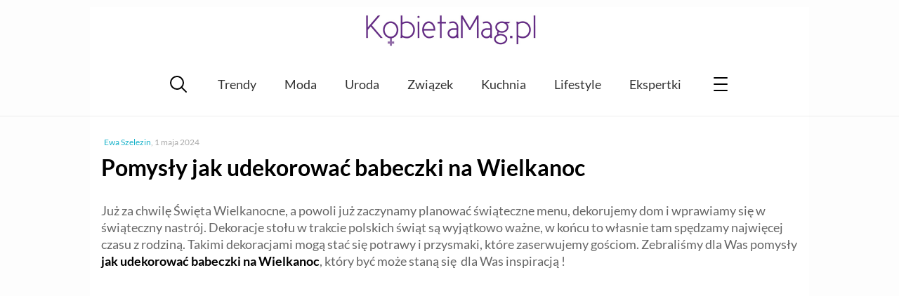

--- FILE ---
content_type: text/html; charset=UTF-8
request_url: https://kobietamag.pl/babeczki-na-wielkanoc/
body_size: 11047
content:
<!DOCTYPE html><html
lang=pl-PL><head><style>img.lazy{min-height:1px}</style><link
href=https://kobietamag.pl/wp-content/plugins/w3-total-cache/pub/js/lazyload.min.js as=script><meta
charset="UTF-8"><meta
name="viewport" content="width=device-width, initial-scale=1"><link rel=profile href="https://gmpg.org/xfn/11"><Link
rel="preload" href="/wp-content/themes/evptheme/dist/css/_/_/_/libs/EvpWPTools/less/fonts/fontawesome-webfont.woff2" as="font" type="font/woff2" crossorigin><link
rel=preconnect href=https://fonts.gstatic.com crossorigin><link
rel=preconnect href=https://fonts.googleapis.com><link
rel=preconnect href=https://www.google-analytics.com><link
rel=preconnect href=https://pagead2.googlesyndication.com><link
rel=preconnect href=https://securepubads.g.doubleclick.net><link
rel=preconnect href=https://www.googletagservices.com><link
rel=preconnect href=https://assets.pinterest.com> <script async src="https://www.googletagmanager.com/gtag/js?id=G-P25KJLD7B0"></script> <script>window.dataLayer=window.dataLayer||[];function gtag(){dataLayer.push(arguments);}
gtag('js',new Date());gtag('consent','default',{'ad_storage':'granted','analytics_storage':'granted','ad_user_data':'granted','ad_personalization':'granted',});gtag('config','G-P25KJLD7B0');</script> <script>var _evp={"ajaxurl":"https:\/\/kobietamag.pl\/wp-admin\/admin-ajax.php"};</script> <script>window.addEventListener("LazyLoad::Initialized",function(e){window.evpLazyLoadInstance=e.detail.instance},false);</script> <meta
name='robots' content='index, follow, max-image-preview:large, max-snippet:-1, max-video-preview:-1'><title>Pomysły jak udekorować babeczki na Wielkanoc - KobietaMag.pl</title><meta
name="description" content="Zebraliśmy dla Was pomysły jak udekorować babeczki na Wielkanoc, który być może staną się  dla Was inspiracją !"><link
rel=canonical href=https://kobietamag.pl/babeczki-na-wielkanoc/ ><meta
property="og:locale" content="pl_PL"><meta
property="og:type" content="article"><meta
property="og:title" content="Pomysły jak udekorować babeczki na Wielkanoc - KobietaMag.pl"><meta
property="og:description" content="Zebraliśmy dla Was pomysły jak udekorować babeczki na Wielkanoc, który być może staną się  dla Was inspiracją !"><meta
property="og:url" content="https://kobietamag.pl/babeczki-na-wielkanoc/"><meta
property="og:site_name" content="Portal i poradnik dla kobiet: zdrowie i uroda, moda, trendy"><meta
property="article:publisher" content="https://www.facebook.com/KobietaMag"><meta
property="article:published_time" content="2016-03-23T09:00:00+00:00"><meta
property="article:modified_time" content="2024-05-01T09:42:58+00:00"><meta
property="og:image" content="https://kobietamag.pl/wp-content/uploads/2016/03/szklany-stojak-z-wielkanocnymi-babeczkami-i-jajkami.jpg"><meta
property="og:image:width" content="1000"><meta
property="og:image:height" content="667"><meta
property="og:image:type" content="image/jpeg"><meta
name="author" content="Ewa Szelezin"><meta
name="twitter:card" content="summary_large_image"> <script type=application/ld+json class=yoast-schema-graph>{"@context":"https://schema.org","@graph":[{"@type":"WebPage","@id":"https://kobietamag.pl/babeczki-na-wielkanoc/","url":"https://kobietamag.pl/babeczki-na-wielkanoc/","name":"Pomysły jak udekorować babeczki na Wielkanoc - KobietaMag.pl","isPartOf":{"@id":"https://kobietamag.pl/#website"},"primaryImageOfPage":{"@id":"https://kobietamag.pl/babeczki-na-wielkanoc/#primaryimage"},"image":{"@id":"https://kobietamag.pl/babeczki-na-wielkanoc/#primaryimage"},"thumbnailUrl":"https://kobietamag.pl/wp-content/uploads/2016/03/szklany-stojak-z-wielkanocnymi-babeczkami-i-jajkami.jpg","datePublished":"2016-03-23T09:00:00+00:00","dateModified":"2024-05-01T09:42:58+00:00","author":{"@id":"https://kobietamag.pl/#/schema/person/4d1bf113be4d1e254a5a5a46267a6667"},"description":"Zebraliśmy dla Was pomysły jak udekorować babeczki na Wielkanoc, który być może staną się  dla Was inspiracją !","breadcrumb":{"@id":"https://kobietamag.pl/babeczki-na-wielkanoc/#breadcrumb"},"inLanguage":"pl-PL","potentialAction":[{"@type":"ReadAction","target":["https://kobietamag.pl/babeczki-na-wielkanoc/"]}]},{"@type":"ImageObject","inLanguage":"pl-PL","@id":"https://kobietamag.pl/babeczki-na-wielkanoc/#primaryimage","url":"https://kobietamag.pl/wp-content/uploads/2016/03/szklany-stojak-z-wielkanocnymi-babeczkami-i-jajkami.jpg","contentUrl":"https://kobietamag.pl/wp-content/uploads/2016/03/szklany-stojak-z-wielkanocnymi-babeczkami-i-jajkami.jpg","width":1000,"height":667},{"@type":"BreadcrumbList","@id":"https://kobietamag.pl/babeczki-na-wielkanoc/#breadcrumb","itemListElement":[{"@type":"ListItem","position":1,"name":"Strona główna","item":"https://kobietamag.pl/"},{"@type":"ListItem","position":2,"name":"Kuchnia","item":"https://kobietamag.pl/kuchnia-2/"},{"@type":"ListItem","position":3,"name":"Ciasta i desery","item":"https://kobietamag.pl/kuchnia-2/ciasta-i-desery/"},{"@type":"ListItem","position":4,"name":"Pomysły jak udekorować babeczki na Wielkanoc"}]},{"@type":"WebSite","@id":"https://kobietamag.pl/#website","url":"https://kobietamag.pl/","name":"Portal i poradnik dla kobiet: zdrowie i uroda, moda, trendy","description":"KobietaMag.pl","potentialAction":[{"@type":"SearchAction","target":{"@type":"EntryPoint","urlTemplate":"https://kobietamag.pl/?s={search_term_string}"},"query-input":{"@type":"PropertyValueSpecification","valueRequired":true,"valueName":"search_term_string"}}],"inLanguage":"pl-PL"}]}</script> <link
rel=alternate type=application/rss+xml title="Portal i poradnik dla kobiet: zdrowie i uroda, moda, trendy &raquo; Kanał z wpisami" href=https://kobietamag.pl/feed/ ><style id=wp-img-auto-sizes-contain-inline-css>img:is([sizes=auto i],[sizes^="auto," i]){contain-intrinsic-size:3000px 1500px}</style><style id=classic-theme-styles-inline-css>/*! This file is auto-generated */
.wp-block-button__link{color:#fff;background-color:#32373c;border-radius:9999px;box-shadow:none;text-decoration:none;padding:calc(.667em + 2px) calc(1.333em + 2px);font-size:1.125em}.wp-block-file__button{background:#32373c;color:#fff;text-decoration:none}</style><link
rel=stylesheet id=gn-frontend-gnfollow-style-css href='https://kobietamag.pl/wp-content/plugins/gn-publisher/assets/css/gn-frontend-gnfollow.min.css?ver=1.5.26' type=text/css media=all><link
rel=stylesheet id=wp-postratings-css href='https://kobietamag.pl/wp-content/plugins/wp-postratings/css/postratings-css.css?ver=1.91.2' type=text/css media=all><link
rel=stylesheet id=main-styles-css href='https://kobietamag.pl/wp-content/themes/evptheme/dist/css/main.min.css?ver=2.25' type=text/css media=all> <script src="https://kobietamag.pl/wp-includes/js/jquery/jquery.min.js?ver=3.7.1" id=jquery-core-js></script> <script src="https://kobietamag.pl/wp-includes/js/jquery/jquery-migrate.min.js?ver=3.4.1" id=jquery-migrate-js></script> <script defer src="https://kobietamag.pl/wp-content/themes/evptheme/dist/js/main.min.js?ver=2.25" id=main-js--defer-js></script> <link
rel="shortcut icon" href=https://kobietamag.pl/wp-content/themes/evptheme//dist/img/favicon.ico><style>.custom-rwd-banner{margin:20px
auto;background:#fff center no-repeat}@media (max-width: 1167px){.dk-banner-800{display:inline-block}.dk-banner-wide{display:none}}@media (min-width: 1168px){.dk-banner-800{display:none}.dk-banner-wide{display:inline-block}}.main-post .single-upper-banner{width:320px;height:300px;display:block;margin:20px
auto}</style> <script async src="https://pagead2.googlesyndication.com/pagead/js/adsbygoogle.js?client=ca-pub-1739261020628507"
        crossorigin=anonymous></script><style id=global-styles-inline-css>/*<![CDATA[*/:root{--wp--preset--aspect-ratio--square:1;--wp--preset--aspect-ratio--4-3:4/3;--wp--preset--aspect-ratio--3-4:3/4;--wp--preset--aspect-ratio--3-2:3/2;--wp--preset--aspect-ratio--2-3:2/3;--wp--preset--aspect-ratio--16-9:16/9;--wp--preset--aspect-ratio--9-16:9/16;--wp--preset--color--black:#000;--wp--preset--color--cyan-bluish-gray:#abb8c3;--wp--preset--color--white:#fff;--wp--preset--color--pale-pink:#f78da7;--wp--preset--color--vivid-red:#cf2e2e;--wp--preset--color--luminous-vivid-orange:#ff6900;--wp--preset--color--luminous-vivid-amber:#fcb900;--wp--preset--color--light-green-cyan:#7bdcb5;--wp--preset--color--vivid-green-cyan:#00d084;--wp--preset--color--pale-cyan-blue:#8ed1fc;--wp--preset--color--vivid-cyan-blue:#0693e3;--wp--preset--color--vivid-purple:#9b51e0;--wp--preset--gradient--vivid-cyan-blue-to-vivid-purple:linear-gradient(135deg,rgb(6,147,227) 0%,rgb(155,81,224) 100%);--wp--preset--gradient--light-green-cyan-to-vivid-green-cyan:linear-gradient(135deg,rgb(122,220,180) 0%,rgb(0,208,130) 100%);--wp--preset--gradient--luminous-vivid-amber-to-luminous-vivid-orange:linear-gradient(135deg,rgb(252,185,0) 0%,rgb(255,105,0) 100%);--wp--preset--gradient--luminous-vivid-orange-to-vivid-red:linear-gradient(135deg,rgb(255,105,0) 0%,rgb(207,46,46) 100%);--wp--preset--gradient--very-light-gray-to-cyan-bluish-gray:linear-gradient(135deg,rgb(238,238,238) 0%,rgb(169,184,195) 100%);--wp--preset--gradient--cool-to-warm-spectrum:linear-gradient(135deg,rgb(74,234,220) 0%,rgb(151,120,209) 20%,rgb(207,42,186) 40%,rgb(238,44,130) 60%,rgb(251,105,98) 80%,rgb(254,248,76) 100%);--wp--preset--gradient--blush-light-purple:linear-gradient(135deg,rgb(255,206,236) 0%,rgb(152,150,240) 100%);--wp--preset--gradient--blush-bordeaux:linear-gradient(135deg,rgb(254,205,165) 0%,rgb(254,45,45) 50%,rgb(107,0,62) 100%);--wp--preset--gradient--luminous-dusk:linear-gradient(135deg,rgb(255,203,112) 0%,rgb(199,81,192) 50%,rgb(65,88,208) 100%);--wp--preset--gradient--pale-ocean:linear-gradient(135deg,rgb(255,245,203) 0%,rgb(182,227,212) 50%,rgb(51,167,181) 100%);--wp--preset--gradient--electric-grass:linear-gradient(135deg,rgb(202,248,128) 0%,rgb(113,206,126) 100%);--wp--preset--gradient--midnight:linear-gradient(135deg,rgb(2,3,129) 0%,rgb(40,116,252) 100%);--wp--preset--font-size--small:13px;--wp--preset--font-size--medium:20px;--wp--preset--font-size--large:36px;--wp--preset--font-size--x-large:42px;--wp--preset--spacing--20:0.44rem;--wp--preset--spacing--30:0.67rem;--wp--preset--spacing--40:1rem;--wp--preset--spacing--50:1.5rem;--wp--preset--spacing--60:2.25rem;--wp--preset--spacing--70:3.38rem;--wp--preset--spacing--80:5.06rem;--wp--preset--shadow--natural:6px 6px 9px rgba(0, 0, 0, 0.2);--wp--preset--shadow--deep:12px 12px 50px rgba(0, 0, 0, 0.4);--wp--preset--shadow--sharp:6px 6px 0px rgba(0, 0, 0, 0.2);--wp--preset--shadow--outlined:6px 6px 0px -3px rgb(255, 255, 255), 6px 6px rgb(0, 0, 0);--wp--preset--shadow--crisp:6px 6px 0px rgb(0, 0, 0)}:where(.is-layout-flex){gap:0.5em}:where(.is-layout-grid){gap:0.5em}body .is-layout-flex{display:flex}.is-layout-flex{flex-wrap:wrap;align-items:center}.is-layout-flex>:is(*,div){margin:0}body .is-layout-grid{display:grid}.is-layout-grid>:is(*,div){margin:0}:where(.wp-block-columns.is-layout-flex){gap:2em}:where(.wp-block-columns.is-layout-grid){gap:2em}:where(.wp-block-post-template.is-layout-flex){gap:1.25em}:where(.wp-block-post-template.is-layout-grid){gap:1.25em}.has-black-color{color:var(--wp--preset--color--black) !important}.has-cyan-bluish-gray-color{color:var(--wp--preset--color--cyan-bluish-gray) !important}.has-white-color{color:var(--wp--preset--color--white) !important}.has-pale-pink-color{color:var(--wp--preset--color--pale-pink) !important}.has-vivid-red-color{color:var(--wp--preset--color--vivid-red) !important}.has-luminous-vivid-orange-color{color:var(--wp--preset--color--luminous-vivid-orange) !important}.has-luminous-vivid-amber-color{color:var(--wp--preset--color--luminous-vivid-amber) !important}.has-light-green-cyan-color{color:var(--wp--preset--color--light-green-cyan) !important}.has-vivid-green-cyan-color{color:var(--wp--preset--color--vivid-green-cyan) !important}.has-pale-cyan-blue-color{color:var(--wp--preset--color--pale-cyan-blue) !important}.has-vivid-cyan-blue-color{color:var(--wp--preset--color--vivid-cyan-blue) !important}.has-vivid-purple-color{color:var(--wp--preset--color--vivid-purple) !important}.has-black-background-color{background-color:var(--wp--preset--color--black) !important}.has-cyan-bluish-gray-background-color{background-color:var(--wp--preset--color--cyan-bluish-gray) !important}.has-white-background-color{background-color:var(--wp--preset--color--white) !important}.has-pale-pink-background-color{background-color:var(--wp--preset--color--pale-pink) !important}.has-vivid-red-background-color{background-color:var(--wp--preset--color--vivid-red) !important}.has-luminous-vivid-orange-background-color{background-color:var(--wp--preset--color--luminous-vivid-orange) !important}.has-luminous-vivid-amber-background-color{background-color:var(--wp--preset--color--luminous-vivid-amber) !important}.has-light-green-cyan-background-color{background-color:var(--wp--preset--color--light-green-cyan) !important}.has-vivid-green-cyan-background-color{background-color:var(--wp--preset--color--vivid-green-cyan) !important}.has-pale-cyan-blue-background-color{background-color:var(--wp--preset--color--pale-cyan-blue) !important}.has-vivid-cyan-blue-background-color{background-color:var(--wp--preset--color--vivid-cyan-blue) !important}.has-vivid-purple-background-color{background-color:var(--wp--preset--color--vivid-purple) !important}.has-black-border-color{border-color:var(--wp--preset--color--black) !important}.has-cyan-bluish-gray-border-color{border-color:var(--wp--preset--color--cyan-bluish-gray) !important}.has-white-border-color{border-color:var(--wp--preset--color--white) !important}.has-pale-pink-border-color{border-color:var(--wp--preset--color--pale-pink) !important}.has-vivid-red-border-color{border-color:var(--wp--preset--color--vivid-red) !important}.has-luminous-vivid-orange-border-color{border-color:var(--wp--preset--color--luminous-vivid-orange) !important}.has-luminous-vivid-amber-border-color{border-color:var(--wp--preset--color--luminous-vivid-amber) !important}.has-light-green-cyan-border-color{border-color:var(--wp--preset--color--light-green-cyan) !important}.has-vivid-green-cyan-border-color{border-color:var(--wp--preset--color--vivid-green-cyan) !important}.has-pale-cyan-blue-border-color{border-color:var(--wp--preset--color--pale-cyan-blue) !important}.has-vivid-cyan-blue-border-color{border-color:var(--wp--preset--color--vivid-cyan-blue) !important}.has-vivid-purple-border-color{border-color:var(--wp--preset--color--vivid-purple) !important}.has-vivid-cyan-blue-to-vivid-purple-gradient-background{background:var(--wp--preset--gradient--vivid-cyan-blue-to-vivid-purple) !important}.has-light-green-cyan-to-vivid-green-cyan-gradient-background{background:var(--wp--preset--gradient--light-green-cyan-to-vivid-green-cyan) !important}.has-luminous-vivid-amber-to-luminous-vivid-orange-gradient-background{background:var(--wp--preset--gradient--luminous-vivid-amber-to-luminous-vivid-orange) !important}.has-luminous-vivid-orange-to-vivid-red-gradient-background{background:var(--wp--preset--gradient--luminous-vivid-orange-to-vivid-red) !important}.has-very-light-gray-to-cyan-bluish-gray-gradient-background{background:var(--wp--preset--gradient--very-light-gray-to-cyan-bluish-gray) !important}.has-cool-to-warm-spectrum-gradient-background{background:var(--wp--preset--gradient--cool-to-warm-spectrum) !important}.has-blush-light-purple-gradient-background{background:var(--wp--preset--gradient--blush-light-purple) !important}.has-blush-bordeaux-gradient-background{background:var(--wp--preset--gradient--blush-bordeaux) !important}.has-luminous-dusk-gradient-background{background:var(--wp--preset--gradient--luminous-dusk) !important}.has-pale-ocean-gradient-background{background:var(--wp--preset--gradient--pale-ocean) !important}.has-electric-grass-gradient-background{background:var(--wp--preset--gradient--electric-grass) !important}.has-midnight-gradient-background{background:var(--wp--preset--gradient--midnight) !important}.has-small-font-size{font-size:var(--wp--preset--font-size--small) !important}.has-medium-font-size{font-size:var(--wp--preset--font-size--medium) !important}.has-large-font-size{font-size:var(--wp--preset--font-size--large) !important}.has-x-large-font-size{font-size:var(--wp--preset--font-size--x-large) !important}/*]]>*/</style></head><body
class="wp-singular post-template-default single single-post postid-584720 single-format-standard wp-theme-evptheme"><div
id=evp-main class=evp-main><header
class="evp-strip site-header"><div
class=evp-page><div
class=site-logo>
<a
href=https://kobietamag.pl/ title=KobietaMag.pl>
<img
class=lazy width=300 height=78 src="data:image/svg+xml,%3Csvg%20xmlns='http://www.w3.org/2000/svg'%20viewBox='0%200%20300%2078'%3E%3C/svg%3E" data-src=/images/kobietamag-portal-online-dla-kobiet-300-2.png alt="Portal i poradnik dla kobiet: zdrowie i uroda, moda, trendy" title="Portal i poradnik dla kobiet: zdrowie i uroda, moda, trendy">
</a></div></div></header><nav
class="main-nav evp-strip"><div
class=evp-page><div
class=evp-xmenu-main><ul
class=xmenu-list><li
class="xmenu-item xmenu-item-icon xmenu-item-icon-search"></li><li
class="xmenu-item xmenu-item-text "><a
class=xmenu-item-area href=https://kobietamag.pl/tag/trendy-sezonu/ >Trendy</a></li><li
class="xmenu-item xmenu-item-text "><a
class=xmenu-item-area href=https://kobietamag.pl/moda/ >Moda</a></li><li
class="xmenu-item xmenu-item-text "><a
class=xmenu-item-area href=https://kobietamag.pl/uroda-i-kosmetyki/ >Uroda</a></li><li
class="xmenu-item xmenu-item-text "><a
class=xmenu-item-area href=https://kobietamag.pl/seks-i-milosc/ >Związek</a></li><li
class="xmenu-item xmenu-item-text "><a
class=xmenu-item-area href=https://kobietamag.pl/kuchnia-2/ >Kuchnia</a></li><li
class="xmenu-item xmenu-item-text "><a
class=xmenu-item-area href=https://kobietamag.pl/po-godzinach/ >Lifestyle</a></li><li
class="xmenu-item xmenu-item-text "><a
class=xmenu-item-area href=/opinie-o-kosmetykach/ >Ekspertki</a></li><li
class="xmenu-item xmenu-item-icon xmenu-item-icon-menu"></li></ul></div></div></nav><div
class="page-content evp-strip"><div
class=evp-page><div
class="primary full-width"><article
class="entry main-post post-584720 post type-post status-publish format-standard has-post-thumbnail category-ciasta-i-desery category-kuchnia-2 tag-babeczki-przepisy tag-dekoracje-wielkanocne tag-dekorowanie-potraw"><p
class=single-post-meta>
<span
class=single-author-name><a
href=https://kobietamag.pl/author/ewa-redakcja/ >Ewa Szelezin</a></span>, <span
class=single-post-date>1 maja 2024</span></p><header><h1 class="post-title"> Pomysły jak udekorować babeczki na Wielkanoc</h1><div
class=entry-summary></div></header><div
class=entry-content><p>Już za chwilę Święta Wielkanocne, a powoli już zaczynamy planować świąteczne menu, dekorujemy dom i wprawiamy się w świąteczny nastrój. Dekoracje stołu w trakcie polskich świąt są wyjątkowo ważne, w końcu to własnie tam spędzamy najwięcej czasu z rodziną. Takimi dekoracjami mogą stać się potrawy i przysmaki, które zaserwujemy gościom. Zebraliśmy dla Was pomysły <strong>jak udekorować babeczki na Wielkanoc</strong>, który być może staną się  dla Was inspiracją !</p><div
class="evp-ad ad-336-280" style=" margin:20px auto 20px; width:100%;text-align: center;overflow:hidden;"><ins
class=adsbygoogle
style=display:inline-block;width:336px;height:280px
data-ad-client=ca-pub-1739261020628507
data-ad-slot=1253739849></ins> <script>(adsbygoogle=window.adsbygoogle||[]).push({});</script></div><div
id=attachment_959566 style="width: 1010px" class="wp-caption aligncenter"><img
fetchpriority=high decoding=async aria-describedby=caption-attachment-959566 class="wp-image-959566 size-full lazy" title="babeczka wielkanocna" src="data:image/svg+xml,%3Csvg%20xmlns='http://www.w3.org/2000/svg'%20viewBox='0%200%201000%20667'%3E%3C/svg%3E" data-src=https://kobietamag.pl/wp-content/uploads/2016/03/ciasto-wielkanocne-z-dekoracja-lukier-i-kolorowe-pisanki-na-swiatecznym-stole.jpg alt=" jak udekorować babeczki na Wielkanoc" width=1000 height=667 data-srcset="https://kobietamag.pl/wp-content/uploads/2016/03/ciasto-wielkanocne-z-dekoracja-lukier-i-kolorowe-pisanki-na-swiatecznym-stole.jpg 1000w, https://kobietamag.pl/wp-content/uploads/2016/03/ciasto-wielkanocne-z-dekoracja-lukier-i-kolorowe-pisanki-na-swiatecznym-stole-600x400.jpg 600w, https://kobietamag.pl/wp-content/uploads/2016/03/ciasto-wielkanocne-z-dekoracja-lukier-i-kolorowe-pisanki-na-swiatecznym-stole-800x534.jpg 800w, https://kobietamag.pl/wp-content/uploads/2016/03/ciasto-wielkanocne-z-dekoracja-lukier-i-kolorowe-pisanki-na-swiatecznym-stole-400x267.jpg 400w" data-sizes="(max-width: 1000px) 100vw, 1000px"><p
id=caption-attachment-959566 class=wp-caption-text>fot. Anyatachka95, Freepik</p></div><p>Obejrzyj pomysły na dekorowanie babeczek wielkanocnych w formie filmu</p><div
class=evp-ct-embed-container style=max-width:1200px;><div
class=evp-ct-embed-container-inner><iframe
title="Pomysły na wielkanocne babeczki" src="https://www.youtube.com/embed/p57_N8gqdrY?feature=oembed" frameborder=0 allow="accelerometer; autoplay; clipboard-write; encrypted-media; gyroscope; picture-in-picture; web-share" referrerpolicy=strict-origin-when-cross-origin allowfullscreen></iframe></div></div><h2><strong>Czekoladowe jajeczka &#8211;  jak udekorować babeczki na Wielkanoc</strong></h2><p>Ciekawym i prostym pomysłem jest wykorzystanie czekoladowych jajeczek, które możemy postawić na środku babeczki udekorowanej kremem i posypanej czekoladą. Da to wrażenie małego gniazdka!</p><div
id=attachment_959563 style="width: 1010px" class="wp-caption aligncenter"><img
decoding=async aria-describedby=caption-attachment-959563 class="wp-image-959563 size-full lazy" src="data:image/svg+xml,%3Csvg%20xmlns='http://www.w3.org/2000/svg'%20viewBox='0%200%201000%20667'%3E%3C/svg%3E" data-src=https://kobietamag.pl/wp-content/uploads/2016/03/babeczki-wielkanocne-z-beza-i-dekoracja-na-stole.jpg alt="babeczki wielkanocne przystrojone lukrem i małymi czekoladowymi pisankami" width=1000 height=667 data-srcset="https://kobietamag.pl/wp-content/uploads/2016/03/babeczki-wielkanocne-z-beza-i-dekoracja-na-stole.jpg 1000w, https://kobietamag.pl/wp-content/uploads/2016/03/babeczki-wielkanocne-z-beza-i-dekoracja-na-stole-600x400.jpg 600w, https://kobietamag.pl/wp-content/uploads/2016/03/babeczki-wielkanocne-z-beza-i-dekoracja-na-stole-800x534.jpg 800w, https://kobietamag.pl/wp-content/uploads/2016/03/babeczki-wielkanocne-z-beza-i-dekoracja-na-stole-400x267.jpg 400w" data-sizes="(max-width: 1000px) 100vw, 1000px"><p
id=caption-attachment-959563 class=wp-caption-text>fot. HelenaVah, freepik</p></div><div
id=attachment_959565 style="width: 1010px" class="wp-caption aligncenter"><img
decoding=async aria-describedby=caption-attachment-959565 class="wp-image-959565 size-full lazy" src="data:image/svg+xml,%3Csvg%20xmlns='http://www.w3.org/2000/svg'%20viewBox='0%200%201000%20665'%3E%3C/svg%3E" data-src=https://kobietamag.pl/wp-content/uploads/2016/03/babeczki-wielkanocne-z-kawalkami-czekolady.jpg alt="babeczki wielkanocne z kawałkami czekolady" width=1000 height=665 data-srcset="https://kobietamag.pl/wp-content/uploads/2016/03/babeczki-wielkanocne-z-kawalkami-czekolady.jpg 1000w, https://kobietamag.pl/wp-content/uploads/2016/03/babeczki-wielkanocne-z-kawalkami-czekolady-600x399.jpg 600w, https://kobietamag.pl/wp-content/uploads/2016/03/babeczki-wielkanocne-z-kawalkami-czekolady-800x532.jpg 800w, https://kobietamag.pl/wp-content/uploads/2016/03/babeczki-wielkanocne-z-kawalkami-czekolady-400x266.jpg 400w" data-sizes="(max-width: 1000px) 100vw, 1000px"><p
id=caption-attachment-959565 class=wp-caption-text>fot. Fordeno, Frepik</p></div>
<span
class=pin-container><a
target=_blank rel=nofollow data-pin-do=embedPin data-pin-width=large data-pin-terse=true href=https://www.pinterest.co.uk/pin/234820568055799430/ ></a></span>
<span
class=pin-container><a
target=_blank rel=nofollow data-pin-do=embedPin data-pin-width=large data-pin-terse=true href=https://www.pinterest.co.uk/pin/202380576974970461/ ></a></span>
<span
class=pin-container><a
target=_blank rel=nofollow data-pin-do=embedPin data-pin-width=large data-pin-terse=true href=https://br.pinterest.com/pin/20055160827802968/ ></a></span>
<span
class=pin-container><a
target=_blank rel=nofollow data-pin-do=embedPin data-pin-width=large data-pin-terse=true href=https://www.pinterest.co.uk/pin/121949102386401997/ ></a></span>
<span
class=pin-container><a
target=_blank rel=nofollow data-pin-do=embedPin data-pin-width=large data-pin-terse=true href=https://pl.pinterest.com/pin/553520610433563548/ ></a></span><h2><strong>Kurczaczki lub inne zabawne zwierzątka &#8211; jak udekorować babeczki na Wielkanoc</strong></h2><p>Te możemy wycisnąć z kremu, lub udekorować na płasko</p><div
id=attachment_959557 style="width: 677px" class="wp-caption aligncenter"><img
decoding=async aria-describedby=caption-attachment-959557 class="wp-image-959557 size-full lazy" src="data:image/svg+xml,%3Csvg%20xmlns='http://www.w3.org/2000/svg'%20viewBox='0%200%20667%201000'%3E%3C/svg%3E" data-src=https://kobietamag.pl/wp-content/uploads/2016/03/wielkanocne-babeczki-czekoladowe-ozdobione-uszami-swinki-i-krolika.jpg alt="Babeczki Czekoladowe nas Wielkanoc Ozdobione Uszami świnki I Królika" width=667 height=1000 data-srcset="https://kobietamag.pl/wp-content/uploads/2016/03/wielkanocne-babeczki-czekoladowe-ozdobione-uszami-swinki-i-krolika.jpg 667w, https://kobietamag.pl/wp-content/uploads/2016/03/wielkanocne-babeczki-czekoladowe-ozdobione-uszami-swinki-i-krolika-600x900.jpg 600w, https://kobietamag.pl/wp-content/uploads/2016/03/wielkanocne-babeczki-czekoladowe-ozdobione-uszami-swinki-i-krolika-400x600.jpg 400w" data-sizes="(max-width: 667px) 100vw, 667px"><p
id=caption-attachment-959557 class=wp-caption-text>fot. Arinahabich, Freepik</p></div>
<span
class=pin-container><a
target=_blank rel=nofollow data-pin-do=embedPin data-pin-width=large data-pin-terse=true href=https://www.pinterest.co.uk/pin/423056958739909753/ ></a></span>
<span
class=pin-container><a
target=_blank rel=nofollow data-pin-do=embedPin data-pin-width=large data-pin-terse=true href=https://pl.pinterest.com/pin/650840583622636128/ ></a></span><h2>Baranek ze słodkich pianek &#8211;<strong>jak udekorować babeczki na Wielkanoc</strong></h2>
<span
class=pin-container><a
target=_blank rel=nofollow data-pin-do=embedPin data-pin-width=large data-pin-terse=true href=https://pl.pinterest.com/pin/842736149003683521/ ></a></span><h2>Króliczy akcent &#8211; <strong>jak udekorować babeczki na Wielkanoc</strong></h2><div
id=attachment_959553 style="width: 1010px" class="wp-caption aligncenter"><img
decoding=async aria-describedby=caption-attachment-959553 class="wp-image-959553 size-full lazy" title="Słodkie Domowe Babeczki Wielkanocne " src="data:image/svg+xml,%3Csvg%20xmlns='http://www.w3.org/2000/svg'%20viewBox='0%200%201000%20667'%3E%3C/svg%3E" data-src=https://kobietamag.pl/wp-content/uploads/2016/03/slodkie-domowe-babeczki-wielkanocne.jpg alt="jak udekorować babeczki na Wielkanoc" width=1000 height=667 data-srcset="https://kobietamag.pl/wp-content/uploads/2016/03/slodkie-domowe-babeczki-wielkanocne.jpg 1000w, https://kobietamag.pl/wp-content/uploads/2016/03/slodkie-domowe-babeczki-wielkanocne-600x400.jpg 600w, https://kobietamag.pl/wp-content/uploads/2016/03/slodkie-domowe-babeczki-wielkanocne-800x534.jpg 800w, https://kobietamag.pl/wp-content/uploads/2016/03/slodkie-domowe-babeczki-wielkanocne-400x267.jpg 400w" data-sizes="(max-width: 1000px) 100vw, 1000px"><p
id=caption-attachment-959553 class=wp-caption-text>fot. Bondarenko_Rimma, Freepik</p></div>
<span
class=pin-container><a
target=_blank rel=nofollow data-pin-do=embedPin data-pin-width=large data-pin-terse=true href=https://www.pinterest.at/pin/316800155014378006/ ></a></span>
<span
class=pin-container><a
target=_blank rel=nofollow data-pin-do=embedPin data-pin-width=large data-pin-terse=true href=https://pl.pinterest.com/pin/159314905544509001/ ></a></span><h2>Marchewkowe babeczki &#8211; <strong>jak udekorować babeczki na Wielkanoc</strong></h2><div
id=attachment_959564 style="width: 1010px" class="wp-caption aligncenter"><img
decoding=async aria-describedby=caption-attachment-959564 class="wp-image-959564 size-full lazy" src="data:image/svg+xml,%3Csvg%20xmlns='http://www.w3.org/2000/svg'%20viewBox='0%200%201000%20667'%3E%3C/svg%3E" data-src=https://kobietamag.pl/wp-content/uploads/2016/03/babeczki-z-ciasta-marchewkowego-na-wielkanoc.jpg alt="Babeczki Z Ciasta Marchewkowego Na Wielkanoc" width=1000 height=667 data-srcset="https://kobietamag.pl/wp-content/uploads/2016/03/babeczki-z-ciasta-marchewkowego-na-wielkanoc.jpg 1000w, https://kobietamag.pl/wp-content/uploads/2016/03/babeczki-z-ciasta-marchewkowego-na-wielkanoc-600x400.jpg 600w, https://kobietamag.pl/wp-content/uploads/2016/03/babeczki-z-ciasta-marchewkowego-na-wielkanoc-800x534.jpg 800w, https://kobietamag.pl/wp-content/uploads/2016/03/babeczki-z-ciasta-marchewkowego-na-wielkanoc-400x267.jpg 400w" data-sizes="(max-width: 1000px) 100vw, 1000px"><p
id=caption-attachment-959564 class=wp-caption-text>fot. Kasia 2003, Freepik</p></div><div
id=attachment_959555 style="width: 1010px" class="wp-caption aligncenter"><img
decoding=async aria-describedby=caption-attachment-959555 class="wp-image-959555 size-full lazy" src="data:image/svg+xml,%3Csvg%20xmlns='http://www.w3.org/2000/svg'%20viewBox='0%200%201000%20667'%3E%3C/svg%3E" data-src=https://kobietamag.pl/wp-content/uploads/2016/03/szklany-stojak-z-wielkanocnymi-babeczkami-i-jajkami.jpg alt="jak udekorować babeczki wielkanocne" width=1000 height=667 data-srcset="https://kobietamag.pl/wp-content/uploads/2016/03/szklany-stojak-z-wielkanocnymi-babeczkami-i-jajkami.jpg 1000w, https://kobietamag.pl/wp-content/uploads/2016/03/szklany-stojak-z-wielkanocnymi-babeczkami-i-jajkami-600x400.jpg 600w, https://kobietamag.pl/wp-content/uploads/2016/03/szklany-stojak-z-wielkanocnymi-babeczkami-i-jajkami-800x534.jpg 800w, https://kobietamag.pl/wp-content/uploads/2016/03/szklany-stojak-z-wielkanocnymi-babeczkami-i-jajkami-400x267.jpg 400w" data-sizes="(max-width: 1000px) 100vw, 1000px"><p
id=caption-attachment-959555 class=wp-caption-text>fot. Freepik</p></div><div
id=attachment_808113 style="width: 610px" class="wp-caption aligncenter"><img
decoding=async aria-describedby=caption-attachment-808113 class="wp-image-808113 size-medium lazy" src="data:image/svg+xml,%3Csvg%20xmlns='http://www.w3.org/2000/svg'%20viewBox='0%200%20600%20450'%3E%3C/svg%3E" data-src=https://kobietamag.pl/wp-content/uploads/2016/03/muffins-1463473_640-600x450.jpg alt="Pomysły jak udekorować babeczki na Wielkanoc" width=600 height=450 data-srcset="https://kobietamag.pl/wp-content/uploads/2016/03/muffins-1463473_640-600x450.jpg 600w, https://kobietamag.pl/wp-content/uploads/2016/03/muffins-1463473_640-400x300.jpg 400w, https://kobietamag.pl/wp-content/uploads/2016/03/muffins-1463473_640.jpg 640w" data-sizes="(max-width: 600px) 100vw, 600px"><p
id=caption-attachment-808113 class=wp-caption-text>fot. pixabay</p></div>
<span
class=pin-container><a
target=_blank rel=nofollow data-pin-do=embedPin data-pin-width=large data-pin-terse=true href=https://www.pinterest.ca/pin/366691594649025924/ ></a></span>
<span
class=pin-container><a
target=_blank rel=nofollow data-pin-do=embedPin data-pin-width=large data-pin-terse=true href=https://www.pinterest.co.uk/pin/134122895129101669/ ></a></span><h2>Udekoruj babeczki w kolorach wielkanocnych dekoracji</h2><div
id=attachment_959562 style="width: 731px" class="wp-caption aligncenter"><img
decoding=async aria-describedby=caption-attachment-959562 class="wp-image-959562 size-full lazy" src="data:image/svg+xml,%3Csvg%20xmlns='http://www.w3.org/2000/svg'%20viewBox='0%200%20721%201000'%3E%3C/svg%3E" data-src=https://kobietamag.pl/wp-content/uploads/2016/03/tradycyjne-wielkanocne-ciasteczka-z-polewa.jpg alt="babeczki oblane kolorowym lukrem i ozdobione kwiatkami" width=721 height=1000 data-srcset="https://kobietamag.pl/wp-content/uploads/2016/03/tradycyjne-wielkanocne-ciasteczka-z-polewa.jpg 721w, https://kobietamag.pl/wp-content/uploads/2016/03/tradycyjne-wielkanocne-ciasteczka-z-polewa-600x832.jpg 600w, https://kobietamag.pl/wp-content/uploads/2016/03/tradycyjne-wielkanocne-ciasteczka-z-polewa-400x555.jpg 400w" data-sizes="(max-width: 721px) 100vw, 721px"><p
id=caption-attachment-959562 class=wp-caption-text>fot.Yuliyafurman, Freepik</p></div><div
id=attachment_959560 style="width: 677px" class="wp-caption aligncenter"><img
decoding=async aria-describedby=caption-attachment-959560 class="wp-image-959560 size-full lazy" src="data:image/svg+xml,%3Csvg%20xmlns='http://www.w3.org/2000/svg'%20viewBox='0%200%20667%201000'%3E%3C/svg%3E" data-src=https://kobietamag.pl/wp-content/uploads/2016/03/wielkanocny-stol-z-tradycyjnymi-swiatecznymi-ciastami-wielkanocnymi-pisankami-i-galazkami-kwiatow.jpg alt="babeczki ozdobione płaskimi kształtami pisanek z lukru" width=667 height=1000 data-srcset="https://kobietamag.pl/wp-content/uploads/2016/03/wielkanocny-stol-z-tradycyjnymi-swiatecznymi-ciastami-wielkanocnymi-pisankami-i-galazkami-kwiatow.jpg 667w, https://kobietamag.pl/wp-content/uploads/2016/03/wielkanocny-stol-z-tradycyjnymi-swiatecznymi-ciastami-wielkanocnymi-pisankami-i-galazkami-kwiatow-600x900.jpg 600w, https://kobietamag.pl/wp-content/uploads/2016/03/wielkanocny-stol-z-tradycyjnymi-swiatecznymi-ciastami-wielkanocnymi-pisankami-i-galazkami-kwiatow-400x600.jpg 400w" data-sizes="(max-width: 667px) 100vw, 667px"><p
id=caption-attachment-959560 class=wp-caption-text>fot. Freepik</p></div><div
id=attachment_959559 style="width: 677px" class="wp-caption aligncenter"><img
decoding=async aria-describedby=caption-attachment-959559 class="wp-image-959559 size-full lazy" title="jak udekorować babeczki wielkanocne" src="data:image/svg+xml,%3Csvg%20xmlns='http://www.w3.org/2000/svg'%20viewBox='0%200%20667%201000'%3E%3C/svg%3E" data-src=https://kobietamag.pl/wp-content/uploads/2016/03/babeczki-wielkanocne-bialo-niebieskie.jpg alt="Babeczki wielkanocne z ozdobione kremem, skórką pomarańczową i niebieska posypką w kolorze jajek wielkanocnych " width=667 height=1000 data-srcset="https://kobietamag.pl/wp-content/uploads/2016/03/babeczki-wielkanocne-bialo-niebieskie.jpg 667w, https://kobietamag.pl/wp-content/uploads/2016/03/babeczki-wielkanocne-bialo-niebieskie-600x900.jpg 600w, https://kobietamag.pl/wp-content/uploads/2016/03/babeczki-wielkanocne-bialo-niebieskie-400x600.jpg 400w" data-sizes="(max-width: 667px) 100vw, 667px"><p
id=caption-attachment-959559 class=wp-caption-text>fot. Larisa Davydova, Freepik</p></div><div
id=attachment_959556 style="width: 677px" class="wp-caption aligncenter"><img
decoding=async aria-describedby=caption-attachment-959556 class="wp-image-959556 size-full lazy" src="data:image/svg+xml,%3Csvg%20xmlns='http://www.w3.org/2000/svg'%20viewBox='0%200%20667%201000'%3E%3C/svg%3E" data-src=https://kobietamag.pl/wp-content/uploads/2016/03/wielkanocne-ciasto-kolorowe-jajka-i-galazki-wierzby-na-jasnym-tle.jpg alt="Wielkanocne babeczki, Kolorowe Jajka I Gałązki Wierzby Na Jasnym Tle" width=667 height=1000 data-srcset="https://kobietamag.pl/wp-content/uploads/2016/03/wielkanocne-ciasto-kolorowe-jajka-i-galazki-wierzby-na-jasnym-tle.jpg 667w, https://kobietamag.pl/wp-content/uploads/2016/03/wielkanocne-ciasto-kolorowe-jajka-i-galazki-wierzby-na-jasnym-tle-600x900.jpg 600w, https://kobietamag.pl/wp-content/uploads/2016/03/wielkanocne-ciasto-kolorowe-jajka-i-galazki-wierzby-na-jasnym-tle-400x600.jpg 400w" data-sizes="(max-width: 667px) 100vw, 667px"><p
id=caption-attachment-959556 class=wp-caption-text>fot. Paralis Art, Freepik</p></div><div
id=attachment_959554 style="width: 1010px" class="wp-caption aligncenter"><img
decoding=async aria-describedby=caption-attachment-959554 class="wp-image-959554 size-full lazy" src="data:image/svg+xml,%3Csvg%20xmlns='http://www.w3.org/2000/svg'%20viewBox='0%200%201000%20800'%3E%3C/svg%3E" data-src=https://kobietamag.pl/wp-content/uploads/2016/03/wielkanocne-ciasto-i-pisanki.jpg alt="Wielkanocne babeczki I Pisanki w koszyku" width=1000 height=800 data-srcset="https://kobietamag.pl/wp-content/uploads/2016/03/wielkanocne-ciasto-i-pisanki.jpg 1000w, https://kobietamag.pl/wp-content/uploads/2016/03/wielkanocne-ciasto-i-pisanki-600x480.jpg 600w, https://kobietamag.pl/wp-content/uploads/2016/03/wielkanocne-ciasto-i-pisanki-800x640.jpg 800w, https://kobietamag.pl/wp-content/uploads/2016/03/wielkanocne-ciasto-i-pisanki-400x320.jpg 400w" data-sizes="(max-width: 1000px) 100vw, 1000px"><p
id=caption-attachment-959554 class=wp-caption-text>fot. Freepik</p></div><div
id=attachment_959558 style="width: 1010px" class="wp-caption aligncenter"><img
decoding=async aria-describedby=caption-attachment-959558 class="wp-image-959558 size-full lazy" src="data:image/svg+xml,%3Csvg%20xmlns='http://www.w3.org/2000/svg'%20viewBox='0%200%201000%20667'%3E%3C/svg%3E" data-src=https://kobietamag.pl/wp-content/uploads/2016/03/wielkanocne-ciasto-malowane-jajka-prawoslawna-wielkanoc.jpg alt="Wielkanocne babeczki i Malowane Jajka " width=1000 height=667 data-srcset="https://kobietamag.pl/wp-content/uploads/2016/03/wielkanocne-ciasto-malowane-jajka-prawoslawna-wielkanoc.jpg 1000w, https://kobietamag.pl/wp-content/uploads/2016/03/wielkanocne-ciasto-malowane-jajka-prawoslawna-wielkanoc-600x400.jpg 600w, https://kobietamag.pl/wp-content/uploads/2016/03/wielkanocne-ciasto-malowane-jajka-prawoslawna-wielkanoc-800x534.jpg 800w, https://kobietamag.pl/wp-content/uploads/2016/03/wielkanocne-ciasto-malowane-jajka-prawoslawna-wielkanoc-400x267.jpg 400w" data-sizes="(max-width: 1000px) 100vw, 1000px"><p
id=caption-attachment-959558 class=wp-caption-text>fot. Freepik</p></div><div
id=attachment_959561 style="width: 1010px" class="wp-caption aligncenter"><img
decoding=async aria-describedby=caption-attachment-959561 class="wp-image-959561 size-full lazy" src="data:image/svg+xml,%3Csvg%20xmlns='http://www.w3.org/2000/svg'%20viewBox='0%200%201000%20667'%3E%3C/svg%3E" data-src=https://kobietamag.pl/wp-content/uploads/2016/03/babeczki-wielkanocne.jpg alt="jak udekorować babeczki wielkanocne" width=1000 height=667 data-srcset="https://kobietamag.pl/wp-content/uploads/2016/03/babeczki-wielkanocne.jpg 1000w, https://kobietamag.pl/wp-content/uploads/2016/03/babeczki-wielkanocne-600x400.jpg 600w, https://kobietamag.pl/wp-content/uploads/2016/03/babeczki-wielkanocne-800x534.jpg 800w, https://kobietamag.pl/wp-content/uploads/2016/03/babeczki-wielkanocne-400x267.jpg 400w" data-sizes="(max-width: 1000px) 100vw, 1000px"><p
id=caption-attachment-959561 class=wp-caption-text>fot. EyeEm, Freepik</p></div></div></article><div
class="evp-ad ad-336-280" style=" margin:20px auto 20px; width:100%;text-align: center;overflow:hidden;"><ins
class=adsbygoogle
style=display:inline-block;width:336px;height:280px
data-ad-client=ca-pub-1739261020628507
data-ad-slot=1253739849></ins> <script>(adsbygoogle=window.adsbygoogle||[]).push({});</script></div><div
class=article-additions><div
class=article-social-block><div
class=clearfix></div><p
class=rate-it>Oceń ten artykuł:</p><div
id=post-ratings-584720 class=post-ratings data-nonce=2c13a3e0e3><img
class=lazy id=rating_584720_1 src="data:image/svg+xml,%3Csvg%20xmlns='http://www.w3.org/2000/svg'%20viewBox='0%200%201%201'%3E%3C/svg%3E" data-src=https://kobietamag.pl/wp-content/plugins/wp-postratings/images/stars_crystal/rating_on.gif alt="1 gwiazdka" title="1 gwiazdka" onmouseover="current_rating(584720, 1, '1 gwiazdka');" onmouseout="ratings_off(4.7, 5, 0);" onclick=rate_post(); onkeypress=rate_post(); style="cursor: pointer; border: 0px;"><img
class=lazy id=rating_584720_2 src="data:image/svg+xml,%3Csvg%20xmlns='http://www.w3.org/2000/svg'%20viewBox='0%200%201%201'%3E%3C/svg%3E" data-src=https://kobietamag.pl/wp-content/plugins/wp-postratings/images/stars_crystal/rating_on.gif alt="2 gwiazdki" title="2 gwiazdki" onmouseover="current_rating(584720, 2, '2 gwiazdki');" onmouseout="ratings_off(4.7, 5, 0);" onclick=rate_post(); onkeypress=rate_post(); style="cursor: pointer; border: 0px;"><img
class=lazy id=rating_584720_3 src="data:image/svg+xml,%3Csvg%20xmlns='http://www.w3.org/2000/svg'%20viewBox='0%200%201%201'%3E%3C/svg%3E" data-src=https://kobietamag.pl/wp-content/plugins/wp-postratings/images/stars_crystal/rating_on.gif alt="3 gwiazdki" title="3 gwiazdki" onmouseover="current_rating(584720, 3, '3 gwiazdki');" onmouseout="ratings_off(4.7, 5, 0);" onclick=rate_post(); onkeypress=rate_post(); style="cursor: pointer; border: 0px;"><img
class=lazy id=rating_584720_4 src="data:image/svg+xml,%3Csvg%20xmlns='http://www.w3.org/2000/svg'%20viewBox='0%200%201%201'%3E%3C/svg%3E" data-src=https://kobietamag.pl/wp-content/plugins/wp-postratings/images/stars_crystal/rating_on.gif alt="4 gwiazdki" title="4 gwiazdki" onmouseover="current_rating(584720, 4, '4 gwiazdki');" onmouseout="ratings_off(4.7, 5, 0);" onclick=rate_post(); onkeypress=rate_post(); style="cursor: pointer; border: 0px;"><img
class=lazy id=rating_584720_5 src="data:image/svg+xml,%3Csvg%20xmlns='http://www.w3.org/2000/svg'%20viewBox='0%200%201%201'%3E%3C/svg%3E" data-src=https://kobietamag.pl/wp-content/plugins/wp-postratings/images/stars_crystal/rating_half.gif alt="5 gwiazdek" title="5 gwiazdek" onmouseover="current_rating(584720, 5, '5 gwiazdek');" onmouseout="ratings_off(4.7, 5, 0);" onclick=rate_post(); onkeypress=rate_post(); style="cursor: pointer; border: 0px;"> (<strong>239</strong> głosów, średnia: <strong>4,69</strong> z 5)<br><span
class=post-ratings-text id=ratings_584720_text></span></div><div
id=post-ratings-584720-loading class=post-ratings-loading><img
src="data:image/svg+xml,%3Csvg%20xmlns='http://www.w3.org/2000/svg'%20viewBox='0%200%2016%2016'%3E%3C/svg%3E" data-src=https://kobietamag.pl/wp-content/plugins/wp-postratings/images/loading.gif width=16 height=16 class="post-ratings-image lazy" alt=loading...> zapisuję głos...</div></div><aside
class=see-also><div
class=big-title>Zobacz też:</div><div
class=related-grid><article
data-pic-ratio=600x340  id=post-954332  class="narrow-list-item layout-two post-954332 post type-post status-publish format-standard has-post-thumbnail category-ciasta-i-desery category-kuchnia-2 tag-dekorowanie-potraw">
<a
href=https://kobietamag.pl/latwe-desery-na-walentynki-bez-pieczenia-5-szybkich-przepisow/ rel=bookmark><header
class=entry-header><div
class=narrow-img-cont>
<img
width=600 height=340 src="data:image/svg+xml,%3Csvg%20xmlns='http://www.w3.org/2000/svg'%20viewBox='0%200%20600%20340'%3E%3C/svg%3E" data-src=https://kobietamag.pl/wp-content/uploads/2024/02/latwe-desery-na-walentynki-600x340.jpg class="aligncenter  narrow-list-img wp-post-image lazy" alt="Łatwe i szybkie desery na Walentynki" decoding=async data-srcset="https://kobietamag.pl/wp-content/uploads/2024/02/latwe-desery-na-walentynki-600x340.jpg 600w, https://kobietamag.pl/wp-content/uploads/2024/02/latwe-desery-na-walentynki-360x204.jpg 360w" data-sizes="(max-width: 600px) 100vw, 600px"><div
class=narrow-img-mask></div></div><div
class=entry-title>Łatwe desery na Walentynki bez pieczenia &#8211; 5 szybkich przepisów</div></header>
</a></article><article
data-pic-ratio=600x340  id=post-946984  class="narrow-list-item layout-two post-946984 post type-post status-publish format-standard has-post-thumbnail category-ciasta-i-desery category-kuchnia-2 tag-dekorowanie-potraw">
<a
href=https://kobietamag.pl/ciasteczka-na-halloween-najciekawsze-propozycje-na-potworna-impreze/ rel=bookmark><header
class=entry-header><div
class=narrow-img-cont>
<img
width=600 height=340 src="data:image/svg+xml,%3Csvg%20xmlns='http://www.w3.org/2000/svg'%20viewBox='0%200%20600%20340'%3E%3C/svg%3E" data-src=https://kobietamag.pl/wp-content/uploads/2023/10/ciasteczka-na-hallowen-600x340.jpg class="aligncenter  narrow-list-img wp-post-image lazy" alt="ciasteczka na halloween" decoding=async data-srcset="https://kobietamag.pl/wp-content/uploads/2023/10/ciasteczka-na-hallowen-600x340.jpg 600w, https://kobietamag.pl/wp-content/uploads/2023/10/ciasteczka-na-hallowen-360x204.jpg 360w" data-sizes="(max-width: 600px) 100vw, 600px"><div
class=narrow-img-mask></div></div><div
class=entry-title>Ciasteczka na Halloween – najciekawsze propozycje na „potworną” imprezę</div></header>
</a></article><article
data-pic-ratio=600x340  id=post-798875  class="narrow-list-item layout-two post-798875 post type-post status-publish format-standard has-post-thumbnail category-ksiazka-kucharska category-kuchnia-2 category-przepisy-na-boze-narodzenie tag-ciasta-na-boze-narodzenie tag-dekorowanie-potraw">
<a
href=https://kobietamag.pl/piernik-na-boze-narodzenie/ rel=bookmark><header
class=entry-header><div
class=narrow-img-cont>
<img
width=600 height=340 src="data:image/svg+xml,%3Csvg%20xmlns='http://www.w3.org/2000/svg'%20viewBox='0%200%20600%20340'%3E%3C/svg%3E" data-src=https://kobietamag.pl/wp-content/uploads/2019/12/projekt-bez-tytulu-51-600x340.jpg class="aligncenter  narrow-list-img wp-post-image lazy" alt="Piernik na Boże Narodzenie" decoding=async data-srcset="https://kobietamag.pl/wp-content/uploads/2019/12/projekt-bez-tytulu-51-600x340.jpg 600w, https://kobietamag.pl/wp-content/uploads/2019/12/projekt-bez-tytulu-51-360x204.jpg 360w" data-sizes="(max-width: 600px) 100vw, 600px"><div
class=narrow-img-mask></div></div><div
class=entry-title>Piernik na Boże Narodzenie &#8211; 5 przepisów na ciasto, którego nie może zabraknąć na Twoim wigilijnym stole</div></header>
</a></article><article
data-pic-ratio=600x340  id=post-798492  class="narrow-list-item layout-two post-798492 post type-post status-publish format-standard has-post-thumbnail category-ciasta-i-desery category-kuchnia-2 tag-dekorowanie-potraw">
<a
href=https://kobietamag.pl/dekoracje-tortow-urodzinowych-dla-dzieci/ rel=bookmark><header
class=entry-header><div
class=narrow-img-cont>
<img
width=600 height=340 src="data:image/svg+xml,%3Csvg%20xmlns='http://www.w3.org/2000/svg'%20viewBox='0%200%20600%20340'%3E%3C/svg%3E" data-src=https://kobietamag.pl/wp-content/uploads/2019/11/untitled-1-600x340.jpg class="aligncenter  narrow-list-img wp-post-image lazy" alt decoding=async data-srcset="https://kobietamag.pl/wp-content/uploads/2019/11/untitled-1-600x340.jpg 600w, https://kobietamag.pl/wp-content/uploads/2019/11/untitled-1-360x204.jpg 360w" data-sizes="(max-width: 600px) 100vw, 600px"><div
class=narrow-img-mask></div></div><div
class=entry-title>Dekoracje tortów urodzinowych dla dzieci &#8211; małe dzieła sztuki, które są ucztą nie tylko dla oczu, ale i dla podniebienia</div></header>
</a></article></div><div
class=clearfix></div></aside></div><div
class=post-footer><p
class=single_postmeta>
<i
class=icon-tags></i> <a
href=https://kobietamag.pl/tag/babeczki-przepisy/ rel=tag>Babeczki - przepisy</a> | <a
href=https://kobietamag.pl/tag/dekoracje-wielkanocne/ rel=tag>Dekoracje wielkanocne</a> | <a
href=https://kobietamag.pl/tag/dekorowanie-potraw/ rel=tag>Dekorowanie potraw</a></p></div></div></div></div>  <script type=application/ld+json>{"@context":"http:\/\/schema.org\/","@type":"Article","headline":"Pomys\u0142y jak udekorowa\u0107 babeczki na Wielkanoc","articleBody":"Ju\u017c za chwil\u0119 \u015awi\u0119ta Wielkanocne, a powoli ju\u017c zaczynamy planowa\u0107 \u015bwi\u0105teczne menu, dekorujemy dom i wprawiamy si\u0119 w \u015bwi\u0105teczny nastr\u00f3j. Dekoracje sto\u0142u w trakcie polskich \u015bwi\u0105t s\u0105 wyj\u0105tkowo wa\u017cne, w ko\u0144cu to w\u0142asnie tam sp\u0119dzamy najwi\u0119cej czasu z rodzin\u0105. Takimi dekoracjami mog\u0105 sta\u0107 si\u0119 potrawy i przysmaki, kt\u00f3re zaserwujemy go\u015bciom. Zebrali\u015bmy dla Was pomys\u0142y jak udekorowa\u0107 babeczki na Wielkanoc, kt\u00f3ry by\u0107 mo\u017ce stan\u0105 si\u0119 \u00a0dla Was inspiracj\u0105 !fot. Anyatachka95, FreepikObejrzyj pomys\u0142y na dekorowanie babeczek wielkanocnych w formie filmuCzekoladowe jajeczka &#8211;\u00a0 jak udekorowa\u0107 babeczki na WielkanocCiekawym i prostym pomys\u0142em jest wykorzystanie czekoladowych jajeczek, kt\u00f3re mo\u017cemy postawi\u0107 na \u015brodku babeczki udekorowanej kremem i posypanej czekolad\u0105. Da to wra\u017cenie ma\u0142ego gniazdka!fot. HelenaVah, freepikfot. Fordeno, FrepikKurczaczki lub inne zabawne zwierz\u0105tka &#8211; jak udekorowa\u0107 babeczki na WielkanocTe mo\u017cemy wycisn\u0105\u0107 z kremu, lub udekorowa\u0107 na p\u0142askofot. Arinahabich, FreepikBaranek ze s\u0142odkich pianek &#8211;jak udekorowa\u0107 babeczki na WielkanocKr\u00f3liczy akcent &#8211; jak udekorowa\u0107 babeczki na Wielkanocfot. Bondarenko_Rimma, FreepikMarchewkowe babeczki &#8211; jak udekorowa\u0107 babeczki na Wielkanocfot. Kasia 2003, Freepikfot. Freepikfot. pixabayUdekoruj babeczki w kolorach wielkanocnych dekoracjifot.Yuliyafurman, Freepikfot. Freepikfot. Larisa Davydova, Freepikfot. Paralis Art, Freepikfot. Freepikfot. Freepikfot. EyeEm, Freepik","publisher":{"@type":"Organization","name":"KobietaMag.pl","logo":{"@type":"ImageObject","url":"https:\/\/kobietamag.pl\/images\/kobietamag-logo-1.png","width":600,"height":110}},"author":{"@type":"Person","name":"Redakcja KobietaMag"},"mainEntityOfPage":{"@type":"WebPage","@id":"https:\/\/kobietamag.pl\/babeczki-na-wielkanoc\/"},"description":"Ju\u017c za chwil\u0119 \u015awi\u0119ta Wielkanocne, a powoli ju\u017c zaczynamy planowa\u0107 \u015bwi\u0105teczne menu, dekorujemy dom i wprawiamy si\u0119 w \u015bwi\u0105teczny nastr\u00f3j. Dekoracje sto\u0142u w trakcie polskich \u015bwi\u0105t s\u0105 wyj\u0105tkowo wa\u017cne, w ko\u0144cu to w\u0142asnie tam sp\u0119dzamy najwi\u0119cej czasu z rodzin\u0105. Takimi dekoracjami mog\u0105 sta\u0107 si\u0119 potrawy i przysmaki, kt\u00f3re zaserwujemy go\u015bciom. Zebrali\u015bmy dla Was pomys\u0142y jak","image":{"@type":"ImageObject","url":"https:\/\/kobietamag.pl\/wp-content\/uploads\/2016\/03\/szklany-stojak-z-wielkanocnymi-babeczkami-i-jajkami.jpg","width":1000,"height":667},"datePublished":"2016-03-23T10:00:00+0100","dateModified":"2024-05-01T11:42:58+0200"}</script> <footer
class=evp-strip></footer><footer
id=footer-block class=evp-strip><div
class=evp-page><nav
id=footer-menu><ul>
<li
id=menu-item-260359 class="menu-item menu-item-type-post_type menu-item-object-page menu-item-260359"><a
href=https://kobietamag.pl/kontakt/ >Kontakt</a></li>
<li
id=menu-item-260361 class="menu-item menu-item-type-post_type menu-item-object-page menu-item-260361"><a
href=https://kobietamag.pl/reklama/ >Reklama</a></li>
<li
id=menu-item-260363 class="menu-item menu-item-type-post_type menu-item-object-page menu-item-260363"><a
href=https://kobietamag.pl/polityka-prywatnosci/ >Polityka prywatności i regulaminy</a></li></ul></nav><div
class=footer-copy><a
href=#top title="Portal i poradnik dla kobiet: zdrowie i uroda, moda, trendy"><i
class="fa fa-long-arrow-up"></i> Portal i poradnik dla kobiet: zdrowie i uroda, moda, trendy</a>, © 2009 - 2026</div></div></footer></div><div
class=evp-xmodals><div
class=evp-xmodal-glass><div
class=evp-xmodal-cont><div
class=xmodal-logo-cont><img
width=300 height=78 src="data:image/svg+xml,%3Csvg%20xmlns='http://www.w3.org/2000/svg'%20viewBox='0%200%20300%2078'%3E%3C/svg%3E" data-src=/images/kobietamag-portal-online-dla-kobiet-300-2.png class="xmodal-logo lazy" alt=kobietamag.pl></div><div
class="xmodal-icon xmodal-close xmodal-icon-close"></div><div
id=xmodal-login class="xmodal xmodal-login"><div
class=xmodal-center-cont><div
class=xmodal-title>Zaloguj się</div></div><form
class="xmodal-login-form xmodal-form" action=https://kobietamag.pl/wp-login.php method=post><label
for=xmodal-login-form-log class=xmodal-hidden-label>Login</label><input
class=xmodal-input placeholder="Login lub email" type=text id=xmodal-login-form-log name=log><label
for=xmodal-login-form-pwd class=xmodal-hidden-label>Hasło</label><input
class=xmodal-input placeholder=Hasło type=password id=xmodal-login-form-pwd name=pwd><div
class="xmodal-hgroup xmodal-hgroup-login-submit"><button
type=submit name=wp-submit class="xmodal-button xmodal-submit xmodal-login-submit">Zaloguj</button><label
class="xmodal-checkbox-container evp-form-control">Zapamietaj mnie<input
class=xmodal-checkbox name=rememberme type=checkbox id=xmodal-login-form-remember value=forever><span
class=checkmark></span></label></div></form><div
class="xmodal-hgroup xmodal-hgroup-login-links"><a
rel=nofollow class="xmodal-login-link xmodal-link-reset" href="https://kobietamag.pl/wp-login.php?action=lostpassword">Zapomniałem hasła</a></div></div><div
id=xmodal-search class="xmodal xmodal-search"><div
class=xmodal-center-cont><div
class=xmodal-title>Szukaj</div></div><form
class="xmodal-serach-form xmodal-form" action=/ method=get><div
class=xmodal-input-group><input
name=s placeholder="Wpisz szukane słowa..." type=text class="xmodal-input xmodal-input-search"><button
type=submit class="xmodal-button xmodal-submit xmodal-search-submit"></button></div></form></div><div
id=xmodal-menu class="xmodal xmodal-menu"><ul
class=xmodal-menu-list><li
class="menu-item  menu-item-high"><a
class=menu-item-area href=https://kobietamag.pl/tag/trendy-sezonu/ >Trendy Sezonu</a></li><li
class="menu-item  menu-item-high"><a
class=menu-item-area href=https://kobietamag.pl/moda/ >Moda</a></li><li
class="menu-item  menu-item-high"><a
class=menu-item-area href=https://kobietamag.pl/uroda-i-kosmetyki/ >Uroda</a></li><li
class="menu-item  menu-item-high"><a
class=menu-item-area href=https://kobietamag.pl/seks-i-milosc/ >Związek</a></li><li
class="menu-item "><a
class=menu-item-area href=https://kobietamag.pl/ciaza-i-dzieci/ >Ciąża i dzieci</a></li><li
class="menu-item "><a
class=menu-item-area href=https://kobietamag.pl/zdrowie/ >Zdrowie</a></li><li
class="menu-item "><a
class=menu-item-area href=https://kobietamag.pl/zrob-to-sama-2/ >Zrób to sama</a></li><li
class="menu-item  menu-item-high"><a
class=menu-item-area href=https://kobietamag.pl/kuchnia-2/ >Kuchnia</a></li><li
class="menu-item  menu-item-high"><a
class=menu-item-area href=https://kobietamag.pl/po-godzinach/ >Lifestyle</a></li><li
class="menu-item  menu-item-high"><a
class=menu-item-area href=/opinie-o-kosmetykach/ >Nasze ekspertki</a></li><li
class="menu-item "><a
class=menu-item-area href=https://kobietamag.pl/modne-stylizacje-ubran/ >Modne stylizacje ubrań</a></li><li
class="menu-item "><a
class=menu-item-area href=/konkursy/ >Konkursy</a></li><li
class="menu-item  menu-item-space menu-item-icon-facebook"><a
class=menu-item-area href=https://www.facebook.com/KobietaMag/ >Dołącz do nas na Facebooku</a></li></ul></div></div></div></div> <script>(function($){function fix_iframes(){$('.narrow-list-item iframe, .archive article iframe').each(function(){var $this=$(this);var ratio=$this.data('pic-ratio')?$this.data('pic-ratio').split("x"):[];if(ratio.length===2){var new_height=($this.width()*parseInt(ratio[1]))/parseInt(ratio[0]);$this.height(new_height);}});}
fix_iframes();$(window).on('resize',function(){fix_iframes();})})(jQuery)</script> <script type=speculationrules>{"prefetch":[{"source":"document","where":{"and":[{"href_matches":"/*"},{"not":{"href_matches":["/wp-*.php","/wp-admin/*","/wp-content/uploads/*","/wp-content/*","/wp-content/plugins/*","/wp-content/themes/evptheme/*","/*\\?(.+)"]}},{"not":{"selector_matches":"a[rel~=\"nofollow\"]"}},{"not":{"selector_matches":".no-prefetch, .no-prefetch a"}}]},"eagerness":"conservative"}]}</script> <script id=wp-postratings-js-extra>var ratingsL10n={"plugin_url":"https://kobietamag.pl/wp-content/plugins/wp-postratings","ajax_url":"https://kobietamag.pl/wp-admin/admin-ajax.php","text_wait":"Please rate only 1 item at a time.","image":"stars_crystal","image_ext":"gif","max":"5","show_loading":"1","show_fading":"1","custom":"0"};var ratings_mouseover_image=new Image();ratings_mouseover_image.src="https://kobietamag.pl/wp-content/plugins/wp-postratings/images/stars_crystal/rating_over.gif";;</script> <script src="https://kobietamag.pl/wp-content/plugins/wp-postratings/js/postratings-js.js?ver=1.91.2" id=wp-postratings-js></script> <script>window.w3tc_lazyload=1,window.lazyLoadOptions={elements_selector:".lazy",callback_loaded:function(t){var e;try{e=new CustomEvent("w3tc_lazyload_loaded",{detail:{e:t}})}catch(a){(e=document.createEvent("CustomEvent")).initCustomEvent("w3tc_lazyload_loaded",!1,!1,{e:t})}window.dispatchEvent(e)}}</script><script async src=https://kobietamag.pl/wp-content/plugins/w3-total-cache/pub/js/lazyload.min.js></script></body></html>

--- FILE ---
content_type: text/html; charset=utf-8
request_url: https://www.google.com/recaptcha/api2/aframe
body_size: 264
content:
<!DOCTYPE HTML><html><head><meta http-equiv="content-type" content="text/html; charset=UTF-8"></head><body><script nonce="c3ed4rdGiLlzywvBcOb2Qw">/** Anti-fraud and anti-abuse applications only. See google.com/recaptcha */ try{var clients={'sodar':'https://pagead2.googlesyndication.com/pagead/sodar?'};window.addEventListener("message",function(a){try{if(a.source===window.parent){var b=JSON.parse(a.data);var c=clients[b['id']];if(c){var d=document.createElement('img');d.src=c+b['params']+'&rc='+(localStorage.getItem("rc::a")?sessionStorage.getItem("rc::b"):"");window.document.body.appendChild(d);sessionStorage.setItem("rc::e",parseInt(sessionStorage.getItem("rc::e")||0)+1);localStorage.setItem("rc::h",'1768452032264');}}}catch(b){}});window.parent.postMessage("_grecaptcha_ready", "*");}catch(b){}</script></body></html>

--- FILE ---
content_type: application/x-javascript
request_url: https://kobietamag.pl/wp-content/plugins/wp-postratings/js/postratings-js.js?ver=1.91.2
body_size: 328
content:
var post_id=0,post_rating=0,is_being_rated=!1;ratingsL10n.custom=parseInt(ratingsL10n.custom);ratingsL10n.max=parseInt(ratingsL10n.max);ratingsL10n.show_loading=parseInt(ratingsL10n.show_loading);ratingsL10n.show_fading=parseInt(ratingsL10n.show_fading);
function current_rating(a,b,c){if(!is_being_rated){post_id=a;post_rating=b;if(ratingsL10n.custom&&2==ratingsL10n.max)jQuery("#rating_"+post_id+"_"+b).attr("src",eval("ratings_"+b+"_mouseover_image.src"));else for(i=1;i<=b;i++)ratingsL10n.custom?jQuery("#rating_"+post_id+"_"+i).attr("src",eval("ratings_"+i+"_mouseover_image.src")):jQuery("#rating_"+post_id+"_"+i).attr("src",ratings_mouseover_image.src);jQuery("#ratings_"+post_id+"_text").length&&(jQuery("#ratings_"+post_id+"_text").show(),jQuery("#ratings_"+
	post_id+"_text").html(c))}}
function ratings_off(a,b,c){if(!is_being_rated){for(i=1;i<=ratingsL10n.max;i++)i<=a?ratingsL10n.custom?jQuery("#rating_"+post_id+"_"+i).attr("src",ratingsL10n.plugin_url+"/images/"+ratingsL10n.image+"/rating_"+i+"_on."+ratingsL10n.image_ext):jQuery("#rating_"+post_id+"_"+i).attr("src",ratingsL10n.plugin_url+"/images/"+ratingsL10n.image+"/rating_on."+ratingsL10n.image_ext):i==b?ratingsL10n.custom?jQuery("#rating_"+post_id+"_"+i).attr("src",ratingsL10n.plugin_url+"/images/"+ratingsL10n.image+"/rating_"+
	i+"_half"+(c?"-rtl":"")+"."+ratingsL10n.image_ext):jQuery("#rating_"+post_id+"_"+i).attr("src",ratingsL10n.plugin_url+"/images/"+ratingsL10n.image+"/rating_half"+(c?"-rtl":"")+"."+ratingsL10n.image_ext):ratingsL10n.custom?jQuery("#rating_"+post_id+"_"+i).attr("src",ratingsL10n.plugin_url+"/images/"+ratingsL10n.image+"/rating_"+i+"_off."+ratingsL10n.image_ext):jQuery("#rating_"+post_id+"_"+i).attr("src",ratingsL10n.plugin_url+"/images/"+ratingsL10n.image+"/rating_off."+ratingsL10n.image_ext);jQuery("#ratings_"+
	post_id+"_text").length&&(jQuery("#ratings_"+post_id+"_text").hide(),jQuery("#ratings_"+post_id+"_text").empty())}}function set_is_being_rated(a){is_being_rated=a}function rate_post_success(a){jQuery("#post-ratings-"+post_id).html(a);ratingsL10n.show_loading&&jQuery("#post-ratings-"+post_id+"-loading").hide();ratingsL10n.show_fading?jQuery("#post-ratings-"+post_id).fadeTo("def",1,function(){set_is_being_rated(!1)}):set_is_being_rated(!1)}
function rate_post(){post_ratings_el=jQuery("#post-ratings-"+post_id);if(is_being_rated)alert(ratingsL10n.text_wait);else{post_ratings_nonce=jQuery(post_ratings_el).data("nonce");if("undefined"==typeof post_ratings_nonce||null==post_ratings_nonce)post_ratings_nonce=jQuery(post_ratings_el).attr("data-nonce");set_is_being_rated(!0);ratingsL10n.show_fading?jQuery(post_ratings_el).fadeTo("def",0,function(){ratingsL10n.show_loading&&jQuery("#post-ratings-"+post_id+"-loading").show();jQuery.ajax({type:"POST",
	xhrFields:{withCredentials:!0},dataType:"html",url:ratingsL10n.ajax_url,data:"action=postratings&pid="+post_id+"&rate="+post_rating+"&postratings_"+post_id+"_nonce="+post_ratings_nonce,cache:!1,success:rate_post_success})}):(ratingsL10n.show_loading&&jQuery("#post-ratings-"+post_id+"-loading").show(),jQuery.ajax({type:"POST",xhrFields:{withCredentials:!0},dataType:"html",url:ratingsL10n.ajax_url,data:"action=postratings&pid="+post_id+"&rate="+post_rating+"&postratings_"+post_id+"_nonce="+post_ratings_nonce,
	cache:!1,success:rate_post_success}))}};